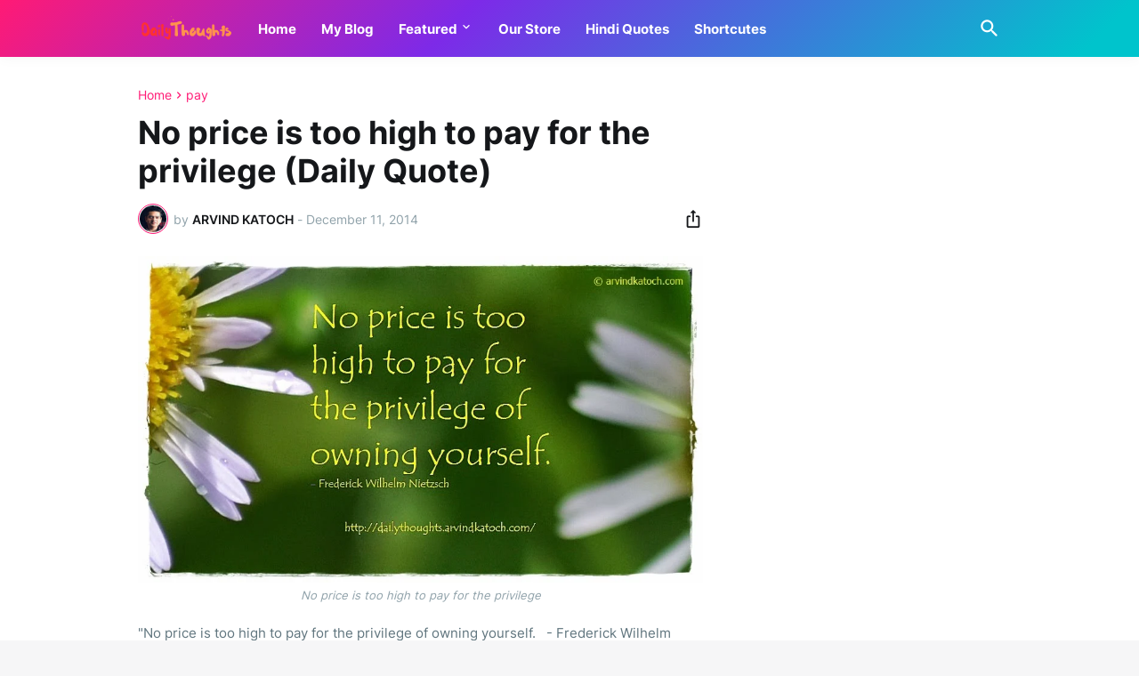

--- FILE ---
content_type: text/html; charset=utf-8
request_url: https://www.google.com/recaptcha/api2/aframe
body_size: 268
content:
<!DOCTYPE HTML><html><head><meta http-equiv="content-type" content="text/html; charset=UTF-8"></head><body><script nonce="VNwALMlYumT1oQF3dOoJFQ">/** Anti-fraud and anti-abuse applications only. See google.com/recaptcha */ try{var clients={'sodar':'https://pagead2.googlesyndication.com/pagead/sodar?'};window.addEventListener("message",function(a){try{if(a.source===window.parent){var b=JSON.parse(a.data);var c=clients[b['id']];if(c){var d=document.createElement('img');d.src=c+b['params']+'&rc='+(localStorage.getItem("rc::a")?sessionStorage.getItem("rc::b"):"");window.document.body.appendChild(d);sessionStorage.setItem("rc::e",parseInt(sessionStorage.getItem("rc::e")||0)+1);localStorage.setItem("rc::h",'1769020469957');}}}catch(b){}});window.parent.postMessage("_grecaptcha_ready", "*");}catch(b){}</script></body></html>

--- FILE ---
content_type: application/javascript; charset=utf-8
request_url: https://fundingchoicesmessages.google.com/f/AGSKWxVumKkIRCZaqt0OGJHadYwN_fOTrxtojAO2Dhw6FFugCMP8cdQvueUDwiVXcJOPnla9AQBMFQf-b-5G3_YhU6dqSOHmeGw4i66eDh_lXyNU_Cw9pOKAitwDCM-EvFvH2rp4SBtuK4scKKI4tB3sfC4gJtQeAd0ODXD-tWgGxIfJ4LgHedHxfdUin9PK/_/ad1/index./iframe_ads_/adsensets./adv-div-/adhandlers2.
body_size: -1290
content:
window['03ca1d6f-86fc-4830-a9ac-de680114baaa'] = true;

--- FILE ---
content_type: application/javascript; charset=utf-8
request_url: https://fundingchoicesmessages.google.com/f/AGSKWxX6GR6KfGZOqgcpOgWXpQ_0eq2HmlXTgcqvFVQZONZG2Okt4pSAnu5hs6nrZXN4UXclepfwN_uGlvoNAIWPHD4S5EIUodQ--K48qmAO9h6mMqLOVLm2kF-hEc4aPtmAleralpKe0g==?fccs=W251bGwsbnVsbCxudWxsLG51bGwsbnVsbCxudWxsLFsxNzY5MDIwNDcwLDMzMTAwMDAwMF0sbnVsbCxudWxsLG51bGwsW251bGwsWzcsNiwxMCw5XSxudWxsLDIsbnVsbCwiZW4iLG51bGwsbnVsbCxudWxsLG51bGwsbnVsbCwxXSwiaHR0cHM6Ly9kYWlseXRob3VnaHRzLmFydmluZGthdG9jaC5jb20vMjAxNC8xMi9uby1wcmljZS1pcy10b28taGlnaC10by1wYXktZm9yLmh0bWwiLG51bGwsW1s4LCI5b0VCUi01bXFxbyJdLFs5LCJlbi1VUyJdLFsxOSwiMiJdLFsyNCwiIl0sWzI5LCJmYWxzZSJdXV0
body_size: 226
content:
if (typeof __googlefc.fcKernelManager.run === 'function') {"use strict";this.default_ContributorServingResponseClientJs=this.default_ContributorServingResponseClientJs||{};(function(_){var window=this;
try{
var qp=function(a){this.A=_.t(a)};_.u(qp,_.J);var rp=function(a){this.A=_.t(a)};_.u(rp,_.J);rp.prototype.getWhitelistStatus=function(){return _.F(this,2)};var sp=function(a){this.A=_.t(a)};_.u(sp,_.J);var tp=_.ed(sp),up=function(a,b,c){this.B=a;this.j=_.A(b,qp,1);this.l=_.A(b,_.Pk,3);this.F=_.A(b,rp,4);a=this.B.location.hostname;this.D=_.Fg(this.j,2)&&_.O(this.j,2)!==""?_.O(this.j,2):a;a=new _.Qg(_.Qk(this.l));this.C=new _.dh(_.q.document,this.D,a);this.console=null;this.o=new _.mp(this.B,c,a)};
up.prototype.run=function(){if(_.O(this.j,3)){var a=this.C,b=_.O(this.j,3),c=_.fh(a),d=new _.Wg;b=_.hg(d,1,b);c=_.C(c,1,b);_.jh(a,c)}else _.gh(this.C,"FCNEC");_.op(this.o,_.A(this.l,_.De,1),this.l.getDefaultConsentRevocationText(),this.l.getDefaultConsentRevocationCloseText(),this.l.getDefaultConsentRevocationAttestationText(),this.D);_.pp(this.o,_.F(this.F,1),this.F.getWhitelistStatus());var e;a=(e=this.B.googlefc)==null?void 0:e.__executeManualDeployment;a!==void 0&&typeof a==="function"&&_.To(this.o.G,
"manualDeploymentApi")};var vp=function(){};vp.prototype.run=function(a,b,c){var d;return _.v(function(e){d=tp(b);(new up(a,d,c)).run();return e.return({})})};_.Tk(7,new vp);
}catch(e){_._DumpException(e)}
}).call(this,this.default_ContributorServingResponseClientJs);
// Google Inc.

//# sourceURL=/_/mss/boq-content-ads-contributor/_/js/k=boq-content-ads-contributor.ContributorServingResponseClientJs.en_US.9oEBR-5mqqo.es5.O/d=1/exm=ad_blocking_detection_executable,kernel_loader,loader_js_executable,web_iab_tcf_v2_signal_executable,web_iab_us_states_signal_executable/ed=1/rs=AJlcJMwtVrnwsvCgvFVyuqXAo8GMo9641A/m=cookie_refresh_executable
__googlefc.fcKernelManager.run('\x5b\x5b\x5b7,\x22\x5b\x5bnull,\\\x22arvindkatoch.com\\\x22,\\\x22AKsRol8IOBmuJpo3McfeWtrl6qZ2yuWbyPNxgLBMa6XEEi-La-XVyhIdIQn1hVXJ0ZYf-pGydxa5Fk8xjqFdcJa3tnJ8eF9MlNhGSkhlhdJ5HkG5jHN_dbxoHdifSondEFtY_-8JjLNuhLkR0IRT1aG_IKNuNIHkzQ\\\\u003d\\\\u003d\\\x22\x5d,null,\x5b\x5bnull,null,null,\\\x22https:\/\/fundingchoicesmessages.google.com\/f\/AGSKWxWT8h1Ndc6q_BZN5_ebDp0xc-CgkGaD8pxh0Dei6d2IHEHJPV6-Mj-SX986y4Pn1GtRcNhAToDHT_M5p6GBuMSAqGRKmXKbOUDcLDNFZzSrdneF7cBzQoKwNGzGeK8i2Lfw4CD5hw\\\\u003d\\\\u003d\\\x22\x5d,null,null,\x5bnull,null,null,\\\x22https:\/\/fundingchoicesmessages.google.com\/el\/AGSKWxWL_uZKrHYfOOOPwIIVNJSbr3PAVam8C-PWXiZOpht7ALl3OSWWOxCWj89zhk_u-CqKbvfqKgAqrwAxowI-64M-IwVMQ5zMBSxujvEPYe43Qz3gVvPtwOQ12oPA6IRFfc18XTF2eQ\\\\u003d\\\\u003d\\\x22\x5d,null,\x5bnull,\x5b7,6,10,9\x5d,null,2,null,\\\x22en\\\x22,null,null,null,null,null,1\x5d,null,\\\x22Privacy and cookie settings\\\x22,\\\x22Close\\\x22,null,null,null,\\\x22Managed by Google. Complies with IAB TCF. CMP ID: 300\\\x22\x5d,\x5b3,1\x5d\x5d\x22\x5d\x5d,\x5bnull,null,null,\x22https:\/\/fundingchoicesmessages.google.com\/f\/AGSKWxVd9Wz_Og6GF3IPE0fuuXRCunnMpZOC0gRFBbRTSy3J7tU3Ss25YX3EZrP6s4NPLxaYPuoBY6N1R7Awwnds8h_4bQfR2rHScCypbZaJxDx5_IkCKwzfLel3uLJ9sTHt2bwvsQpV6A\\u003d\\u003d\x22\x5d\x5d');}